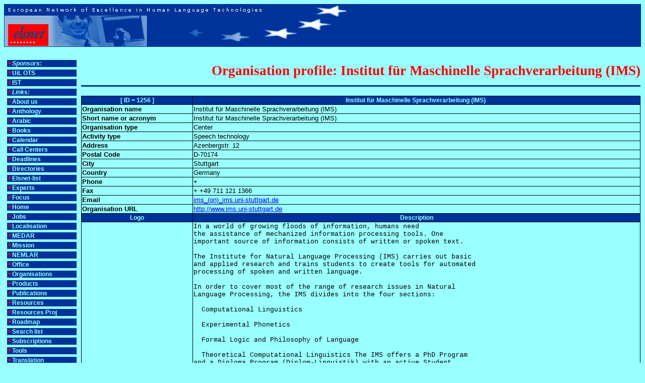

--- FILE ---
content_type: text/html
request_url: http://www.elsnet.org/orgs/1256.html?table
body_size: 4403
content:
<!-- ELSNET template for static pages with separate body content file -->
<!-- <!DOCTYPE HTML PUBLIC "-//W3C//DTD HTML 3.2 Final//EN"> 
-->





<html>
<head>

<link rel="stylesheet" href="/styles/elsnet.css" type="text/css">

<meta name="keywords" content="language speech technology
translation recognition parsing synthesis" >

<title>
Organisation profile: Institut f�r Maschinelle Sprachverarbeitung (IMS)
</title>
</head>
<body>
<!-- elsnet_header.html 
- in the printversion the body follows directly after the headers 
- otherwise we display the HLT banner and navigation facilities 
--> 
 
<table width="100%" cellspacing="0" border="0"> 
 <!-- first row: hlt banner --> 
 <tr><td class="vbar"  
      colspan="2" ><!-- begin hltbanner navigation -->

<map name="Map1">
<area shape="rect" coords="16,35,88,83"
href="http://www.elsnet.org" alt="Elsnet" title="Elsnet">
</map>
 
<table class="vbar" width="100%" border="0" cellspacing="0" cellpadding="0">
  <tr>
    <td height="83"  class="vbar" valign="top"
    ><img title="http://www.elsnet.org/pix/elsnetheader.jpg"
          src="http://www.elsnet.org/pix/elsnetheader.jpg"
          width="704" height="83" border="0" usemap="#Map1"
    ></td>
    <td class="vbar" valign="top">&nbsp;</td>
    <td class="vbar" valign="top" align="right">
</td>
  </tr>
</table>
<!-- end header navigation -->
</td> 
 </tr> 
 <!-- second row: page body, single cell, single column, spanning whole page --> 
 <tr> 
  <td width="100%" COLSPAN="2"> 
      <!-- here we add a navigation table if we do not use frames --> 
       
      <table border="0" cellpadding="0" cellspacing="0"> 
        <tr> 
         <td width="148" valign="top"> 
             

<!-- <A class="vbar" HREF="/startpage_if.html" -->
<!--   TARGET="_top">Startpage [frames]</A><BR> -->
<!-- <a class="vbar" href="/incs/framer.html?/orgs/1256.html" 
>[Add&nbsp;frame]</a><br>
-->
<table width="100%" border="0" 
class="navtable"
cellspacing="5px"
cellpadding="0"
>
<tr><td>&nbsp;</td></tr>



<TR><TD class="vbar">&nbsp;<IMG SRC="/pixnew/i-blokje.gif" ALT="*"
WIDTH="4" HEIGHT="10" BORDER="0">&nbsp;<A class="vbar"
   HREF="http://www.elsnet.org/sponsorship.html?table" 
   TARGET="_top"><i>Sponsors</i>:</A><BR></td></tr>
<TR><TD class="vbar">&nbsp;<IMG SRC="/pixnew/i-blokje.gif" ALT="*"
WIDTH="4" HEIGHT="10" BORDER="0">&nbsp;<A class="vbar" HREF="http://www-uilots.let.uu.nl" 
   TARGET="_top">UiL&nbsp;OTS</A><BR></td></tr>
<TR><TD class="vbar">&nbsp;<IMG SRC="/pixnew/i-blokje.gif" ALT="*"
WIDTH="4" HEIGHT="10" BORDER="0">&nbsp;<A class="vbar" HREF="http://cordis.europa.eu/ist/about/about.htm" 
   TARGET="_top">IST</A><BR></td></tr>

<TR><TD class="vbar">&nbsp;<IMG SRC="/pixnew/i-blokje.gif" ALT="*"
WIDTH="4" HEIGHT="10" BORDER="0">&nbsp;<A class="vbar"
   HREF="http://www.elsnet.org/?table" 
   TARGET="_top"><i>Links:</i></A><BR></td></tr>
<TR><TD class="vbar">&nbsp;<IMG SRC="/pixnew/i-blokje.gif" ALT="*"
WIDTH="4" HEIGHT="10" BORDER="0">&nbsp;<A class="vbar"
   HREF="http://www.elsnet.org/about.html?table" 
   TARGET="_top">About&nbsp;us</A><BR></td></tr>
<TR><TD class="vbar">&nbsp;<IMG SRC="/pixnew/i-blokje.gif" ALT="*"
WIDTH="4" HEIGHT="10" BORDER="0">&nbsp;<A class="vbar" HREF="http://acl.eldoc.ub.rug.nl/" 
   TARGET="_top">Anthology</A><BR></td></tr>
<TR><TD class="vbar">&nbsp;<IMG SRC="/pixnew/i-blokje.gif" ALT="*"
WIDTH="4" HEIGHT="10" BORDER="0">&nbsp;<A class="vbar"
   HREF="http://www.elsnet.org/arabiclist.html?table" 
   TARGET="_top">Arabic</A><BR></td></tr>
<TR><TD class="vbar">&nbsp;<IMG SRC="/pixnew/i-blokje.gif" ALT="*"
WIDTH="4" HEIGHT="10" BORDER="0">&nbsp;<A class="vbar"
   HREF="http://www.elsnet.org/publications.html?table" 
   TARGET="_top">Books</A><BR></td></tr>
<TR><TD class="vbar">&nbsp;<IMG SRC="/pixnew/i-blokje.gif" ALT="*"
WIDTH="4" HEIGHT="10" BORDER="0">&nbsp;<A class="vbar" 
   HREF="http://www.elsnet.org/cgi-bin/elsnet/events.pl?table" 
   TARGET="_top">Calendar</A><BR></td></tr>
<TR><TD class="vbar">&nbsp;<IMG SRC="/pixnew/i-blokje.gif" ALT="*"
WIDTH="4" HEIGHT="10" BORDER="0">&nbsp;<A class="vbar"
   HREF="http://www.elsnet.org/ccorgframes.html?table" 
   TARGET="_top">Call&nbsp;Centers</A><BR></td></tr>
<TR><TD class="vbar">&nbsp;<IMG SRC="/pixnew/i-blokje.gif" ALT="*"
WIDTH="4" HEIGHT="10" BORDER="0">&nbsp;<A class="vbar" 
   HREF="http://www.elsnet.org/cgi-bin/elsnet/deadlines.pl?table" 
   TARGET="_top">Deadlines</A><BR></td></tr>
<TR><TD class="vbar">&nbsp;<IMG SRC="/pixnew/i-blokje.gif" ALT="*"
WIDTH="4" HEIGHT="10" BORDER="0">&nbsp;<A class="vbar"
   HREF="http://www.elsnet.org/directories.html?table" 
   TARGET="_top">Directories</A><BR></td></tr>
<TR><TD class="vbar">&nbsp;<IMG SRC="/pixnew/i-blokje.gif" ALT="*"
WIDTH="4" HEIGHT="10" BORDER="0">&nbsp;<A class="vbar"
   HREF="http://www.elsnet.org/list.html?table" 
   TARGET="_top">Elsnet-list</A><BR></td></tr>
<TR><TD class="vbar">&nbsp;<IMG SRC="/pixnew/i-blokje.gif" ALT="*"
WIDTH="4" HEIGHT="10" BORDER="0">&nbsp;<A class="vbar"
   HREF="http://www.elsnet.org/expertframes.html?table" 
   TARGET="_top">Experts</A><BR></td></tr>
<TR><TD class="vbar">&nbsp;<IMG SRC="/pixnew/i-blokje.gif" ALT="*"
WIDTH="4" HEIGHT="10" BORDER="0">&nbsp;<A class="vbar"
   HREF="http://www.elsnet.org/focus.html?table" 
   TARGET="_top">Focus</A><BR></td></tr>
<TR><TD class="vbar">&nbsp;<IMG SRC="/pixnew/i-blokje.gif" ALT="*"
WIDTH="4" HEIGHT="10" BORDER="0">&nbsp;<A class="vbar" 
   HREF="http://www.elsnet.org/index.html?table" 
   TARGET="_top">Home</A><BR></td></tr>
<TR><TD class="vbar">&nbsp;<IMG SRC="/pixnew/i-blokje.gif" ALT="*"
WIDTH="4" HEIGHT="10" BORDER="0">&nbsp;<A class="vbar"
   HREF="http://www.elsnet.org/jobs.html?table" 
   TARGET="_top">Jobs</A><BR></td></tr>
<TR><TD class="vbar">&nbsp;<IMG SRC="/pixnew/i-blokje.gif" ALT="*"
WIDTH="4" HEIGHT="10" BORDER="0">&nbsp;<A class="vbar"
   HREF="http://www.elsnet.org/directories.html?table" 
   TARGET="_top">Localisation</A><BR></td></tr>
<TR><TD class="vbar">&nbsp;<IMG SRC="/pixnew/i-blokje.gif" ALT="*"
WIDTH="4" HEIGHT="10" BORDER="0">&nbsp;<A class="vbar" HREF="http://www.medar.info" 
   TARGET="_top">MEDAR</A><BR></td></tr>
<TR><TD class="vbar">&nbsp;<IMG SRC="/pixnew/i-blokje.gif" ALT="*"
WIDTH="4" HEIGHT="10" BORDER="0">&nbsp;<A class="vbar"
   HREF="http://www.elsnet.org/about.html?table#mission" 
   TARGET="_top">Mission</A><BR></td></tr>
<TR><TD class="vbar">&nbsp;<IMG SRC="/pixnew/i-blokje.gif" ALT="*"
WIDTH="4" HEIGHT="10" BORDER="0">&nbsp;<A class="vbar" HREF="http://www.medar.info" 
   TARGET="_top">NEMLAR</A><BR></td></tr>
<TR><TD class="vbar">&nbsp;<IMG SRC="/pixnew/i-blokje.gif" ALT="*"
WIDTH="4" HEIGHT="10" BORDER="0">&nbsp;<A class="vbar"
   HREF="http://www.elsnet.org/office.html?table" 
   TARGET="_top">Office</A><BR></td></tr>
<TR><TD class="vbar">&nbsp;<IMG SRC="/pixnew/i-blokje.gif" ALT="*"
WIDTH="4" HEIGHT="10" BORDER="0">&nbsp;<A class="vbar"
   HREF="http://www.elsnet.org/orgframes.html?table" 
   TARGET="_top">Organisations</A><BR></td></tr>
<TR><TD class="vbar">&nbsp;<IMG SRC="/pixnew/i-blokje.gif" ALT="*"
WIDTH="4" HEIGHT="10" BORDER="0">&nbsp;<A class="vbar"
   HREF="http://www.elsnet.org/productslist.html?table" 
   TARGET="_top">Products</A><BR></td></tr>
<TR><TD class="vbar">&nbsp;<IMG SRC="/pixnew/i-blokje.gif" ALT="*"
WIDTH="4" HEIGHT="10" BORDER="0">&nbsp;<A class="vbar"
   HREF="http://www.elsnet.org/publications.html?table" 
   TARGET="_top">Publications</A><BR></td></tr>
<TR><TD class="vbar">&nbsp;<IMG SRC="/pixnew/i-blokje.gif" ALT="*"
WIDTH="4" HEIGHT="10" BORDER="0">&nbsp;<A class="vbar"
   HREF="http://www.elsnet.org/resources.html?table" 
   TARGET="_top">Resources</A><BR></td></tr>
<TR><TD class="vbar">&nbsp;<IMG SRC="/pixnew/i-blokje.gif" ALT="*"
WIDTH="4" HEIGHT="10" BORDER="0">&nbsp;<A class="vbar"
   HREF="http://www.elsnet.org/nps.html?table" 
   TARGET="_top">Resources&nbsp;Proj</A><BR></td></tr>
<TR><TD class="vbar">&nbsp;<IMG SRC="/pixnew/i-blokje.gif" ALT="*"
WIDTH="4" HEIGHT="10" BORDER="0">&nbsp;<A class="vbar"
   HREF="http://www.elsnet.org/roadmap.html?table" 
   TARGET="_top">Roadmap</A><BR></td></tr>
<TR><TD class="vbar">&nbsp;<IMG SRC="/pixnew/i-blokje.gif" ALT="*"
WIDTH="4" HEIGHT="10" BORDER="0">&nbsp;<A class="vbar"
   HREF="http://www.elsnet.org/list.html?table#search" 
   TARGET="_top">Search&nbsp;list</A><BR></td></tr>
<TR><TD class="vbar">&nbsp;<IMG SRC="/pixnew/i-blokje.gif" ALT="*"
WIDTH="4" HEIGHT="10" BORDER="0">&nbsp;<A class="vbar"
   HREF="http://www.elsnet.org/subscriptions.html?table" 
   TARGET="_top">Subscriptions</A><BR></td></tr>
<TR><TD class="vbar">&nbsp;<IMG SRC="/pixnew/i-blokje.gif" ALT="*"
WIDTH="4" HEIGHT="10" BORDER="0">&nbsp;<A class="vbar"
   HREF="http://www.elsnet.org/toolslist.html?table" 
   TARGET="_top">Tools</A><BR></td></tr>
<TR><TD class="vbar">&nbsp;<IMG SRC="/pixnew/i-blokje.gif" ALT="*"
WIDTH="4" HEIGHT="10" BORDER="0">&nbsp;<A class="vbar"
   HREF="http://www.elsnet.org/directories.html?table" 
   TARGET="_top">Translation</A><BR></td></tr>

<TR><TD class="vbar">&nbsp;<IMG SRC="/pixnew/i-blokje.gif" ALT="*"
WIDTH="4" HEIGHT="10" BORDER="0">&nbsp;<A class="vbar" HREF="http://www.lt-world.org" 
   TARGET="_top">LT-World</A><BR></td></tr>


</table>
 
         </td> 
         <td> &nbsp; &nbsp; </td> 
         <td valign="top" > 
       
 
<h1 class="hlt" align="right" ><br>Organisation profile: Institut f�r Maschinelle Sprachverarbeitung (IMS)<hr></h1> 
 
<!-- end of elsnetheader --> 



<!-- ORGID = org1256 -->
<table border="1" width="100%">
<tr><th class="vbar"> [ ID = 1256 ] </th><th class="vbar">Institut f�r Maschinelle Sprachverarbeitung (IMS)&nbsp;</th></tr>
<tr><td valign="top" width="20%" ><b>Organisation name</b></td><td>Institut f�r Maschinelle Sprachverarbeitung (IMS)&nbsp;</td></tr>
<tr><td valign="top"><b>Short name or acronym</b></td><td>Institut f�r Maschinelle Sprachverarbeitung (IMS)&nbsp;</td></tr>
<tr><td valign="top"><b>Organisation type</b></td><td>Center&nbsp;</td></tr>
<tr><td valign="top"><b>Activity type</b></td><td>Speech technology&nbsp;</td></tr>
<tr><td valign="top"><b>Address </b></td><td>Azenbergstr. 12&nbsp;</td></tr>
<tr><td valign="top"><b>Postal Code </b></td><td>D-70174&nbsp;</td></tr>
<tr><td valign="top"><b>City </b></td><td>Stuttgart&nbsp;</td></tr>
<tr><td valign="top"><b>Country </b></td><td>Germany&nbsp;</td></tr>
<tr><td valign="top"><b>Phone </b></td><td>+&nbsp;</td>
</tr>
<tr><td valign="top"><b>Fax </b></td><td>+&nbsp;+49 711 121 1366</td></tr>
<tr><td valign="top"><b>Email </b></td><td><a href="/messageto.html?ims_(on)_ims.uni-stuttgart.de">ims_(on)_ims.uni-stuttgart.de</a>&nbsp;</td></tr>
<tr><td valign="top"><b>Organisation URL </b></td><td><a href="http://www.ims.uni-stuttgart.de">http://www.ims.uni-stuttgart.de</a>&nbsp;</td></tr>
<tr><th class="vbar">Logo</th><th class="vbar">Description </th></tr>
<tr><td align="middle" valign="middle" width="20%" >
<img src="http://www.elsnet.org/expix/blank.jpg" 
width="160"></td>
<td><pre>
In a world of growing floods of information, humans need
the assistance of mechanized information processing tools. One
important source of information consists of written or spoken text.

The Institute for Natural Language Processing (IMS) carries out basic
and applied research and trains students to create tools for automated
processing of spoken and written language.

In order to cover most of the range of research issues in Natural
Language Processing, the IMS divides into the four sections:

  Computational Linguistics

  Experimental Phonetics

  Formal Logic and Philosophy of Language

  Theoretical Computational Linguistics The IMS offers a PhD Program
and a Diploma Program (Diplom-Linguistik) with an active Student
Union.

The IMS is a part of the Faculty of Philosophy at the University of
Stuttgart.

</pre></td></tr>
<tr><th class="vbar">
 &nbsp;

</th><th class="vbar" >Contact</th></tr>
<tr><td valign="top"><b>Name</b></td><td>Mrs. Sybille Laderer&nbsp;</td></tr>
<tr><td valign="top"><b>Function</b></td><td>&nbsp;</td></tr>
<tr><td valign="top"><b>Department</b></td><td>&nbsp;</td></tr>
<tr><td valign="top"><b>Email</b></td><td><a href="/messageto.html?ims_(on)_ims.uni-stuttgart.de">ims_(on)_ims.uni-stuttgart.de</a>&nbsp;</td></tr>
<tr><td valign="top"><b>Phone</b></td><td>+&nbsp;+49 711 121 1363</td></tr>
<tr><td valign="top"><b>Fax</b></td><td>+&nbsp;</td></tr>
<tr><th class="vbar" >
<!-- NOSHOWA -->
<a class="vbar" href="http://utrecht.elsnet.org/cgi/show_db.ksh?org1256"> 
<img src="http://www.elsnet.org/pix/redball.gif" border="0" width="14">
Update this profile</a>
<!-- NOSHOWB -->
</th>
<th class="vbar">
Last update: 2002-04-10 12:32:58
#!/usr/bin/ksh
# cntr.cgi -- 
# version 0


DOC=$DOCUMENT_ROOT$DOCUMENT_URI
VSTART=28-08-2008
WRONGLOG=${DOCUMENT_ROOT}/cntr.txt

echo Content-type:text/html
echo

case $DOC in
  *experts*) CDIR=${DOCUMENT_ROOT}/cntex ;;
     *orgs*) CDIR=${DOCUMENT_ROOT}/cntor ;;
          *) WRONG=yes ;;
esac

CFILE=${DOC##*/}

case ${CFILE} in
[0-9][0-9][0-9][0-9].html) WRONG=no  ;;
                        *) WRONG=yes ;;
esac

[ $WRONG = yes ] &&
{ echo "$(date) $REMOTE_ADDR ${DOC}" >> $WRONGLOG
  exit
}

CCNT=${CDIR}/${CFILE%.html}.txt
CLCK=${CDIR}/${CFILE%.html}.lck

[ -s $CCNT ] && COUNT=$(head -1 $CCNT)

COUNT=$(( ${COUNT:-0} + 1 ))

[ -f $CLCK ] || 
{ touch $CLCK
  echo $COUNT > $CCNT
  rm -f $CLCK
}
echo "&nbsp;&nbsp;Visits since $VSTART: $COUNT"



</th></tr>
</table>
<!-- STARTOFSUFFIX -->
<!DOCTYPE HTML PUBLIC "-//SoftQuad//DTD HoTMetaL PRO 4.0::19971010::extensions to HTML 4.0//EN"
 "hmpro4.dtd">
<html>
<head>
  <meta http-equiv="Content-Type" content="text/html">
  <title></title>
</head>

<body>
<p>&nbsp; </p>

<form action="http://utrecht.elsnet.org/cgi/search_db.ksh" method="post">

  <table width="100%" border="1">
    <tbody>
      <tr>
        <th class="vbar" width="12%" colspan="8">Browse and Search the <a
          href="http://www.elsnet.org"><span
          class="logo"><i>&nbsp;elsnet&nbsp;</i></span></a> Directories of
          Language and Speech Technology (LST) Experts and Organisations</th>
      </tr>
      <tr>
        <th class="vbarx" width="12%"><a class="vbarx"
          href="http://www.elsnet.org/directories.html">The
          Directories</a><br>
          <a class="vbarx"
          href="http://utrecht.elsnet.org/cgi/sort_db.ksh">Some
          statistics</a><br>
          <a class="vbarx"
          href="http://utrecht.elsnet.org/directoryfaq.html">FAQ</a></th>
        <th class="vbarx" width="9%" align="center">Browse in alphabetical
          order</th>
        <th class="vbarx" width="9%" align="center">Browse in alphabetical
          order (in frame)</th>
        <th class="vbarx" width="9%" align="center">Browse by country</th>
        <th class="vbarx" width="9%" align="center">Browse by ID number</th>
        <th class="vbarx" width="9%" align="center">Add your profile</th>
        <th class="vbarx" width="7%" align="center">Select directory to
        search</th>
        <th class="vbarx" width="36%" align="center">Search directories for
          keywords and phrases (use ~ for space within keys; most
          word-initial regular expressions can be used; no
slashes or backslashes)</th>
      </tr>
      <tr>
        <th width="12%">Directory of <a
          href="http://www.elsnet.org/experts.html">Experts in LST</a></th>
        <td width="9%" align="center"><a
          href="http://www.elsnet.org/expertlist_a.html">browse</a></td>
        <td width="9%" align="center"><a
          href="http://www.elsnet.org/expertframes.html">browse</a></td>
        <td width="9%" align="center"><a
          href="http://www.elsnet.org/expertlist_c.html">browse</a></td>
        <td width="9%" align="center"><a
          href="http://www.elsnet.org/expertlist_k.html">browse</a></td>
        <td width="9%" align="center"><a
          href="http://utrecht.elsnet.org/cgi/show_db.ksh?expert0000">add
          expert</a></td>
        <td width="7%" align="center"><p><input type="radio" name="DBNAME"
          checked="checked" value="experts"></p>
        </td>
        <td rowspan="3" width="36%" align="center" valign="bottom"><p><input
          type="text" name="SEARCH" size="40"
          value="enter keyword(s) to search "><br>
          <br>

          <input type="submit" value="Any keyword" name="BOOL">
          <input type="submit" value="All keywords" name="BOOL"></p>
        </td>
      </tr>
      <tr>
        <th width="12%">Directory of <a
          href="http://www.elsnet.org/organisations.html">LST R&amp;D
          Organisations</a></th>
        <td width="9%" align="center"><a
          href="http://www.elsnet.org/lsorglist_a.html">browse</a></td>
        <td width="9%" align="center"><a
          href="http://www.elsnet.org/lsorgframes.html">browse</a></td>
        <td width="9%" align="center"><a
          href="http://www.elsnet.org/lsorglist_c.html">browse</a></td>
        <td width="9%" align="center"><a
          href="http://www.elsnet.org/lsorglist_k.html">browse</a></td>
        <td rowspan="2" width="9%" align="center"><a
          href="http://utrecht.elsnet.org/cgi/show_db.ksh?org0000">add
          organisation</a></td>
        <td width="7%" align="center"><p><input type="radio" name="DBNAME"
          value="lsorgs"></p>
        </td>
      </tr>
      <tr>
        <th width="12%">Directory of <a
          href="http://www.elsnet.org/callcenters.html">Call and Contact
          Centers</a>, now including translation and localisation</th>
        <td width="9%" align="center"><a
          href="http://www.elsnet.org/ccorglist_a.html">browse</a></td>
        <td width="9%" align="center"><a
          href="http://www.elsnet.org/ccorgframes.html">browse</a></td>
        <td width="9%" align="center"><a
          href="http://www.elsnet.org/ccorglist_c.html">browse</a></td>
        <td width="9%" align="center"><a
          href="http://www.elsnet.org/ccorglist_k.html">browse</a></td>
        <td width="7%" align="center"><p><input type="radio" name="DBNAME"
          value="ccorgs"></p>
        </td>
      </tr>
    </tbody>
  </table>
<input type="hidden" name="SIGN" value="15038">

</form>
</body>
</html>
<!-- ENDOFSUFFIX -->



<!-- elsnet_footer starts --> 


 
<!-- here we end the navigation table if we do not use frames --> 
 
</td> 
</tr> 
</table> 
 
<!-- end of main table cell with page body --> 
<!-- just to have some blank space before lower button bar --> 
&nbsp; <br> 
  </TD> 
 </TR> 
<!-- fourth row: another button bar, spans whole page --> 
 <tr> 
  <td width="100%" colspan="2"> 
<hr class="blue">
 
  </td> 
 </tr> 
<!-- creation date and mailto in last row --> 
 <TR> 
  <TD WIDTH="75%" ALIGN="LEFT" class="note" nowrap="nowrap"> 
    
    
<a href="http://www.elsnet.org/orgs/1256.html?printversion" 
   target="_top">[print/pda]</a> 
<a href="http://www.elsnet.org/orgs/1256.html" 
   target="_top">[no frame]</a> 
<a href="http://www.elsnet.org/orgs/1256.html?table" 
   target="_top">[navigation table]</a> 
<a href="http://www.elsnet.org/incs/framer.html?/orgs/1256.html" 
   target="_top">[navigation frame]</a> 
&nbsp;&nbsp;&nbsp; 
      Page generated
   17-11-2015 
    
      by <a href="mailto:steven.krauwer@elsnet.org"> 
   Steven Krauwer</a> 
  </TD> 
  <TD width="25%" NOWRAP ALIGN="RIGHT" class="note"> 
     <a href="http://www.elsnet.org/office.html">Disclaimer / 
Contact ELSNET</a> 
  </TD> 
 </TR>  
</TABLE> 
<a href="http://utrecht.elsnet.org/counter.html"></a>
 

</body>
</html>

